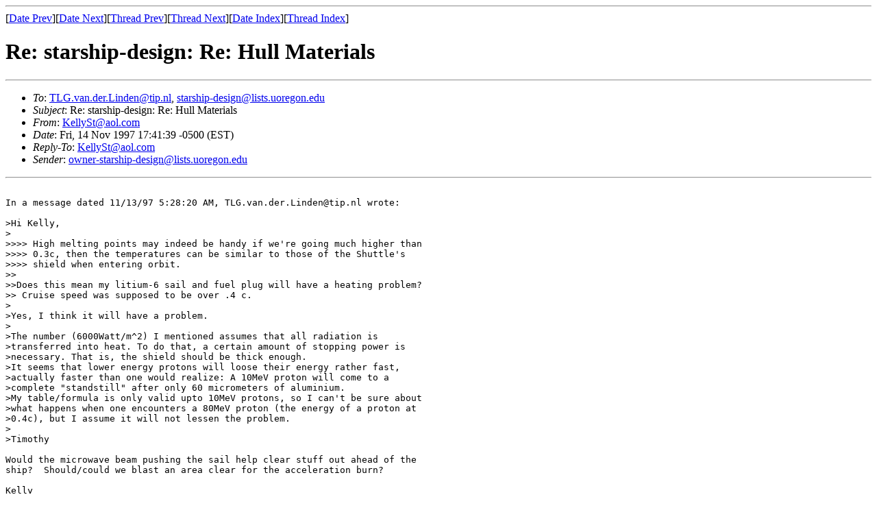

--- FILE ---
content_type: text/html
request_url: https://darkwing.uoregon.edu/~stevev/sd-archive/sd-1997-4/msg00133.html
body_size: 1599
content:
<!-- MHonArc v2.2.0 -->
<!--X-Subject: Re:  starship&#45;design: Re: Hull Materials -->
<!--X-From: KellySt@aol.com -->
<!--X-Date:  Fri, 14 Nov 1997 14:42:13 &#45;0800 (PST) -->
<!--X-Message-Id: 971114174139_1313919578@mrin58.mail.aol.com -->
<!--X-ContentType: text -->
<!--X-Head-End-->
<!DOCTYPE HTML PUBLIC "-//W3C//DTD HTML//EN">
<HTML>
<HEAD>
<META NAME="robots" CONTENT="noindex,nofollow">
<TITLE>Re:  starship-design: Re: Hull Materials</TITLE>
<LINK REV="made" HREF="mailto:KellySt@aol.com">
</HEAD>
<BODY BGCOLOR="#FFFFFF">
<!--X-Body-Begin-->
<!--X-User-Header-->
<!--X-User-Header-End-->
<!--X-TopPNI-->
<HR>
[<A HREF="msg00131.html">Date Prev</A>][<A HREF="msg00134.html">Date Next</A>][<A HREF="msg00127.html">Thread Prev</A>][<A HREF="msg00132.html">Thread Next</A>][<A HREF="maillist.html#00133">Date Index</A>][<A HREF="threads.html#00133">Thread Index</A>]
<!--X-TopPNI-End-->
<!--X-MsgBody-->
<!--X-Subject-Header-Begin-->
<H1>Re:  starship-design: Re: Hull Materials</H1>
<HR>
<!--X-Subject-Header-End-->
<UL>
<LI><em>To</em>: <A HREF="mailto:TLG.van.der.Linden@tip.nl">TLG.van.der.Linden@tip.nl</A>, <A HREF="mailto:starship-design@lists.uoregon.edu">starship-design@lists.uoregon.edu</A></LI>
<LI><em>Subject</em>: Re:  starship-design: Re: Hull Materials</LI>
<LI><em>From</em>: <A HREF="mailto:KellySt@aol.com">KellySt@aol.com</A></LI>
<LI><em>Date</em>: Fri, 14 Nov 1997 17:41:39 -0500 (EST)</LI>
<LI><em>Reply-To</em>: <A HREF="mailto:KellySt@aol.com">KellySt@aol.com</A></LI>
<LI><em>Sender</em>: <A HREF="mailto:owner-starship-design@lists.uoregon.edu">owner-starship-design@lists.uoregon.edu</A></LI>
</UL>
<!--X-Head-Body-Sep-Begin-->
<HR>
<!--X-Head-Body-Sep-End-->
<!--X-Body-of-Message-->
<PRE>

In a message dated 11/13/97 5:28:20 AM, TLG.van.der.Linden@tip.nl wrote:

&gt;Hi Kelly,
&gt;
&gt;&gt;&gt;&gt; High melting points may indeed be handy if we're going much higher than
&gt;&gt;&gt;&gt; 0.3c, then the temperatures can be similar to those of the Shuttle's
&gt;&gt;&gt;&gt; shield when entering orbit.
&gt;&gt;
&gt;&gt;Does this mean my litium-6 sail and fuel plug will have a heating problem?
&gt;&gt; Cruise speed was supposed to be over .4 c.
&gt;
&gt;Yes, I think it will have a problem.
&gt;
&gt;The number (6000Watt/m^2) I mentioned assumes that all radiation is
&gt;transferred into heat. To do that, a certain amount of stopping power is
&gt;necessary. That is, the shield should be thick enough.
&gt;It seems that lower energy protons will loose their energy rather fast,
&gt;actually faster than one would realize: A 10MeV proton will come to a
&gt;complete "standstill" after only 60 micrometers of aluminium.
&gt;My table/formula is only valid upto 10MeV protons, so I can't be sure about
&gt;what happens when one encounters a 80MeV proton (the energy of a proton at
&gt;0.4c), but I assume it will not lessen the problem.
&gt;
&gt;Timothy

Would the microwave beam pushing the sail help clear stuff out ahead of the
ship?  Should/could we blast an area clear for the acceleration burn?

Kelly


</PRE>

<!--X-Body-of-Message-End-->
<!--X-MsgBody-End-->
<!--X-Follow-Ups-->
<HR>
<!--X-Follow-Ups-End-->
<!--X-References-->
<!--X-References-End-->
<!--X-BotPNI-->
<UL>
<LI>Prev by Date:
<STRONG><A HREF="msg00131.html">Re:  RE: starship-design: Space Money</A></STRONG>
</LI>
<LI>Next by Date:
<STRONG><A HREF="msg00134.html">Re:  Re: starship-design: Hull Materials</A></STRONG>
</LI>
<LI>Prev by thread:
<STRONG><A HREF="msg00127.html">RE: starship-design: Re: Hull Materials</A></STRONG>
</LI>
<LI>Next by thread:
<STRONG><A HREF="msg00132.html">starship-design: Re:  Re:  regarding fuel expenditures</A></STRONG>
</LI>
<LI>Index(es):
<UL>
<LI><A HREF="maillist.html#00133"><STRONG>Date</STRONG></A></LI>
<LI><A HREF="threads.html#00133"><STRONG>Thread</STRONG></A></LI>
</UL>
</LI>
</UL>

<!--X-BotPNI-End-->
<!--X-User-Footer-->
<!--X-User-Footer-End-->
</BODY>
</HTML>
